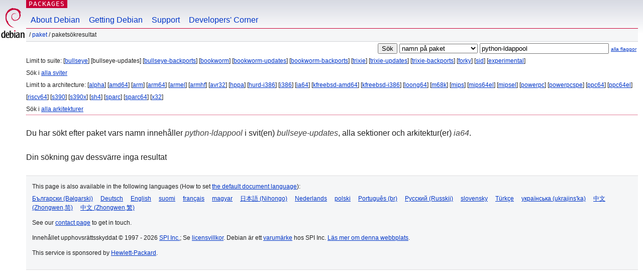

--- FILE ---
content_type: text/html; charset=UTF-8
request_url: https://packages.debian.org/search?lang=sv&suite=bullseye-updates&arch=ia64&keywords=python-ldappool
body_size: 2298
content:


<!DOCTYPE html PUBLIC "-//W3C//DTD HTML 4.01//EN" "http://www.w3.org/TR/html4/strict.dtd">
<html lang="sv">
<head>
<title>Debian -- Paketsökresultat -- python-ldappool</title>
<link rev="made" href="mailto:webmaster@debian.org">
<meta http-equiv="Content-Type" content="text/html; charset=UTF-8">
<meta name="Author" content="Webbansvarig för Debian, webmaster@debian.org">
<meta name="Description" content="">
<meta name="Keywords" content="Debian,  ">


<link href="/debpkg.css" rel="stylesheet" type="text/css" media="all">

<script src="/packages.js" type="text/javascript"></script>
</head>
<body>
<div id="header">
   <div id="upperheader">

   <div id="logo">
  <!-- very Debian specific use of the logo stuff -->
<a href="https://www.debian.org/"><img src="/Pics/openlogo-50.png" alt="Debian" with="50" height="61"></a>
</div> <!-- end logo -->
<p class="hidecss"><a href="#inner">hoppa över navigationen</a></p>
<p class="section"><a href="/">Packages</a></p>
</div> <!-- end upperheader -->
<!-- navbar -->
<div id="navbar">
<ul>
   <li><a href="https://www.debian.org/intro/about">About Debian</a></li>
   <li><a href="https://www.debian.org/distrib/">Getting Debian</a></li>
   <li><a href="https://www.debian.org/support">Support</a></li>
   <li><a href="https://www.debian.org/devel/">Developers'&nbsp;Corner</a></li>
</ul>
</div> <!-- end navbar -->

<div id="pnavbar">
 &nbsp;&#x2F; <a href="/" title="Debians startsida för paket">Paket</a>

 &#x2F; Paketsökresultat 

</div> <!-- end navbar -->

</div> <!-- end header -->
<div id="content">


<form method="GET" action="/search">
<div id="hpacketsearch">


<input type="hidden" name="suite" value="bullseye-updates">
<input type="hidden" name="section" value="all">
<input type="hidden" name="arch" value="ia64">
<input type="hidden" name="lang" value="sv">
<input type="submit" value="Sök">
<select size="1" name="searchon">
<option value="names" selected="selected">
namn på paket</option>
<option value="all" >beskrivningar</option>
<option value="sourcenames" >namn på källkodspaket</option>
<option value="contents" >innehåll i paket</option>
</select>
<input type="text" size="30" name="keywords" value="python-ldappool" id="kw">
<span style="font-size: 60%"><a href="/">alla flaggor</a></span>
</div> <!-- end hpacketsearch -->
</form>


<div id="psearchsug">

	


<p>Limit to suite:

	
	[<a href="/search?lang=sv&amp;suite=bullseye&amp;arch=ia64&amp;keywords=python-ldappool">bullseye</a>]
	

	
	[bullseye-updates]
	

	
	[<a href="/search?lang=sv&amp;suite=bullseye-backports&amp;arch=ia64&amp;keywords=python-ldappool">bullseye-backports</a>]
	

	
	[<a href="/search?lang=sv&amp;suite=bookworm&amp;arch=ia64&amp;keywords=python-ldappool">bookworm</a>]
	

	
	[<a href="/search?lang=sv&amp;suite=bookworm-updates&amp;arch=ia64&amp;keywords=python-ldappool">bookworm-updates</a>]
	

	
	[<a href="/search?lang=sv&amp;suite=bookworm-backports&amp;arch=ia64&amp;keywords=python-ldappool">bookworm-backports</a>]
	

	
	[<a href="/search?lang=sv&amp;suite=trixie&amp;arch=ia64&amp;keywords=python-ldappool">trixie</a>]
	

	
	[<a href="/search?lang=sv&amp;suite=trixie-updates&amp;arch=ia64&amp;keywords=python-ldappool">trixie-updates</a>]
	

	
	[<a href="/search?lang=sv&amp;suite=trixie-backports&amp;arch=ia64&amp;keywords=python-ldappool">trixie-backports</a>]
	

	
	[<a href="/search?lang=sv&amp;suite=forky&amp;arch=ia64&amp;keywords=python-ldappool">forky</a>]
	

	
	[<a href="/search?lang=sv&amp;suite=sid&amp;arch=ia64&amp;keywords=python-ldappool">sid</a>]
	

	
	[<a href="/search?lang=sv&amp;suite=experimental&amp;arch=ia64&amp;keywords=python-ldappool">experimental</a>]
	


<p>Sök i <a  href="/search?lang=sv&amp;suite=all&amp;arch=ia64&amp;keywords=python-ldappool">alla sviter</a>


<p>Limit to a architecture:

   
   [<a href="/search?lang=sv&amp;suite=bullseye-updates&amp;arch=alpha&amp;keywords=python-ldappool">alpha</a>]
   

   
   [<a href="/search?lang=sv&amp;suite=bullseye-updates&amp;arch=amd64&amp;keywords=python-ldappool">amd64</a>]
   

   
   [<a href="/search?lang=sv&amp;suite=bullseye-updates&amp;arch=arm&amp;keywords=python-ldappool">arm</a>]
   

   
   [<a href="/search?lang=sv&amp;suite=bullseye-updates&amp;arch=arm64&amp;keywords=python-ldappool">arm64</a>]
   

   
   [<a href="/search?lang=sv&amp;suite=bullseye-updates&amp;arch=armel&amp;keywords=python-ldappool">armel</a>]
   

   
   [<a href="/search?lang=sv&amp;suite=bullseye-updates&amp;arch=armhf&amp;keywords=python-ldappool">armhf</a>]
   

   
   [<a href="/search?lang=sv&amp;suite=bullseye-updates&amp;arch=avr32&amp;keywords=python-ldappool">avr32</a>]
   

   
   [<a href="/search?lang=sv&amp;suite=bullseye-updates&amp;arch=hppa&amp;keywords=python-ldappool">hppa</a>]
   

   
   [<a href="/search?lang=sv&amp;suite=bullseye-updates&amp;arch=hurd-i386&amp;keywords=python-ldappool">hurd-i386</a>]
   

   
   [<a href="/search?lang=sv&amp;suite=bullseye-updates&amp;arch=i386&amp;keywords=python-ldappool">i386</a>]
   

   
   [<a href="/search?lang=sv&amp;suite=bullseye-updates&amp;arch=ia64&amp;keywords=python-ldappool">ia64</a>]
   

   
   [<a href="/search?lang=sv&amp;suite=bullseye-updates&amp;arch=kfreebsd-amd64&amp;keywords=python-ldappool">kfreebsd-amd64</a>]
   

   
   [<a href="/search?lang=sv&amp;suite=bullseye-updates&amp;arch=kfreebsd-i386&amp;keywords=python-ldappool">kfreebsd-i386</a>]
   

   
   [<a href="/search?lang=sv&amp;suite=bullseye-updates&amp;arch=loong64&amp;keywords=python-ldappool">loong64</a>]
   

   
   [<a href="/search?lang=sv&amp;suite=bullseye-updates&amp;arch=m68k&amp;keywords=python-ldappool">m68k</a>]
   

   
   [<a href="/search?lang=sv&amp;suite=bullseye-updates&amp;arch=mips&amp;keywords=python-ldappool">mips</a>]
   

   
   [<a href="/search?lang=sv&amp;suite=bullseye-updates&amp;arch=mips64el&amp;keywords=python-ldappool">mips64el</a>]
   

   
   [<a href="/search?lang=sv&amp;suite=bullseye-updates&amp;arch=mipsel&amp;keywords=python-ldappool">mipsel</a>]
   

   
   [<a href="/search?lang=sv&amp;suite=bullseye-updates&amp;arch=powerpc&amp;keywords=python-ldappool">powerpc</a>]
   

   
   [<a href="/search?lang=sv&amp;suite=bullseye-updates&amp;arch=powerpcspe&amp;keywords=python-ldappool">powerpcspe</a>]
   

   
   [<a href="/search?lang=sv&amp;suite=bullseye-updates&amp;arch=ppc64&amp;keywords=python-ldappool">ppc64</a>]
   

   
   [<a href="/search?lang=sv&amp;suite=bullseye-updates&amp;arch=ppc64el&amp;keywords=python-ldappool">ppc64el</a>]
   

   
   [<a href="/search?lang=sv&amp;suite=bullseye-updates&amp;arch=riscv64&amp;keywords=python-ldappool">riscv64</a>]
   

   
   [<a href="/search?lang=sv&amp;suite=bullseye-updates&amp;arch=s390&amp;keywords=python-ldappool">s390</a>]
   

   
   [<a href="/search?lang=sv&amp;suite=bullseye-updates&amp;arch=s390x&amp;keywords=python-ldappool">s390x</a>]
   

   
   [<a href="/search?lang=sv&amp;suite=bullseye-updates&amp;arch=sh4&amp;keywords=python-ldappool">sh4</a>]
   

   
   [<a href="/search?lang=sv&amp;suite=bullseye-updates&amp;arch=sparc&amp;keywords=python-ldappool">sparc</a>]
   

   
   [<a href="/search?lang=sv&amp;suite=bullseye-updates&amp;arch=sparc64&amp;keywords=python-ldappool">sparc64</a>]
   

   
   [<a href="/search?lang=sv&amp;suite=bullseye-updates&amp;arch=x32&amp;keywords=python-ldappool">x32</a>]
   


<p>Sök i <a  href="/search?lang=sv&amp;suite=bullseye-updates&amp;arch=any&amp;keywords=python-ldappool">alla arkitekturer</a>


</div>


<!-- messages.tmpl -->
<div id="psearchres">


<p>Du har sökt efter paket vars namn innehåller <em>python-ldappool</em> i svit(en) <em>bullseye-updates</em>, alla sektioner och arkitektur(er) <em>ia64</em>.






<p id="psearchnoresult">Din sökning gav dessvärre inga resultat</p>






</div>
</div> <!-- end inner -->

<div id="footer">


<hr class="hidecss">
<!--UdmComment-->
<div id="pageLang">
<div id="langSelector">
<p>This page is also available in the following languages (How to set <a href="https://www.debian.org/intro/cn">the default document language</a>):</p>
<div id="langContainer">

<a href="/search?lang=bg&amp;suite=bullseye-updates&amp;arch=ia64&amp;keywords=python-ldappool" title="Bulgariska" hreflang="bg" lang="bg" rel="alternate">&#1041;&#1098;&#1083;&#1075;&#1072;&#1088;&#1089;&#1082;&#1080; (B&#601;lgarski)</a>

<a href="/search?lang=de&amp;suite=bullseye-updates&amp;arch=ia64&amp;keywords=python-ldappool" title="Tyska" hreflang="de" lang="de" rel="alternate">Deutsch</a>

<a href="/search?lang=en&amp;suite=bullseye-updates&amp;arch=ia64&amp;keywords=python-ldappool" title="engelska" hreflang="en" lang="en" rel="alternate">English</a>

<a href="/search?lang=fi&amp;suite=bullseye-updates&amp;arch=ia64&amp;keywords=python-ldappool" title="Finska" hreflang="fi" lang="fi" rel="alternate">suomi</a>

<a href="/search?lang=fr&amp;suite=bullseye-updates&amp;arch=ia64&amp;keywords=python-ldappool" title="Franska" hreflang="fr" lang="fr" rel="alternate">fran&ccedil;ais</a>

<a href="/search?lang=hu&amp;suite=bullseye-updates&amp;arch=ia64&amp;keywords=python-ldappool" title="Ungerska" hreflang="hu" lang="hu" rel="alternate">magyar</a>

<a href="/search?lang=ja&amp;suite=bullseye-updates&amp;arch=ia64&amp;keywords=python-ldappool" title="Japanska" hreflang="ja" lang="ja" rel="alternate">&#26085;&#26412;&#35486; (Nihongo)</a>

<a href="/search?lang=nl&amp;suite=bullseye-updates&amp;arch=ia64&amp;keywords=python-ldappool" title="Nederländska" hreflang="nl" lang="nl" rel="alternate">Nederlands</a>

<a href="/search?lang=pl&amp;suite=bullseye-updates&amp;arch=ia64&amp;keywords=python-ldappool" title="Polska" hreflang="pl" lang="pl" rel="alternate">polski</a>

<a href="/search?lang=pt-br&amp;suite=bullseye-updates&amp;arch=ia64&amp;keywords=python-ldappool" title="portugisiska (Brasilien)" hreflang="pt-br" lang="pt-br" rel="alternate">Portugu&ecirc;s (br)</a>

<a href="/search?lang=ru&amp;suite=bullseye-updates&amp;arch=ia64&amp;keywords=python-ldappool" title="Ryska" hreflang="ru" lang="ru" rel="alternate">&#1056;&#1091;&#1089;&#1089;&#1082;&#1080;&#1081; (Russkij)</a>

<a href="/search?lang=sk&amp;suite=bullseye-updates&amp;arch=ia64&amp;keywords=python-ldappool" title="Slovakiska" hreflang="sk" lang="sk" rel="alternate">slovensky</a>

<a href="/search?lang=tr&amp;suite=bullseye-updates&amp;arch=ia64&amp;keywords=python-ldappool" title="Turkiska" hreflang="tr" lang="tr" rel="alternate">T&uuml;rk&ccedil;e</a>

<a href="/search?lang=uk&amp;suite=bullseye-updates&amp;arch=ia64&amp;keywords=python-ldappool" title="Ukrainska" hreflang="uk" lang="uk" rel="alternate">&#1091;&#1082;&#1088;&#1072;&#1111;&#1085;&#1089;&#1100;&#1082;&#1072; (ukrajins'ka)</a>

<a href="/search?lang=zh-cn&amp;suite=bullseye-updates&amp;arch=ia64&amp;keywords=python-ldappool" title="kinesiska (Kina)" hreflang="zh-cn" lang="zh-cn" rel="alternate">&#20013;&#25991; (Zhongwen,&#31616;)</a>

<a href="/search?lang=zh-tw&amp;suite=bullseye-updates&amp;arch=ia64&amp;keywords=python-ldappool" title="kinesiska (Taiwan)" hreflang="zh-tw" lang="zh-tw" rel="alternate">&#20013;&#25991; (Zhongwen,&#32321;)</a>

</div>
</div>
</div>
<!--/UdmComment-->


<hr class="hidecss">
<div id="fineprint" class="bordertop">
<div id="impressum">

<p>See our <a href="https://www.debian.org/contact">contact page</a> to get in touch.</p>


<p>
Innehållet upphovsrättsskyddat &copy; 1997 - 2026 <a href="https://www.spi-inc.org/">SPI Inc.</a>; Se <a href="https://www.debian.org/license">licensvillkor</a>. Debian är ett <a href="https://www.debian.org/trademark">varumärke</a> hos SPI Inc.
 <a href="/about/">Läs mer om denna webbplats</a>.</p>

</div> <!-- end impressum -->

<div id="sponsorfooter"><p>
This service is sponsored by <a href="http://www.hp.com/">Hewlett-Packard</a>.</p></div>

</div> <!-- end fineprint -->
</div> <!-- end footer -->
</body>
</html>
